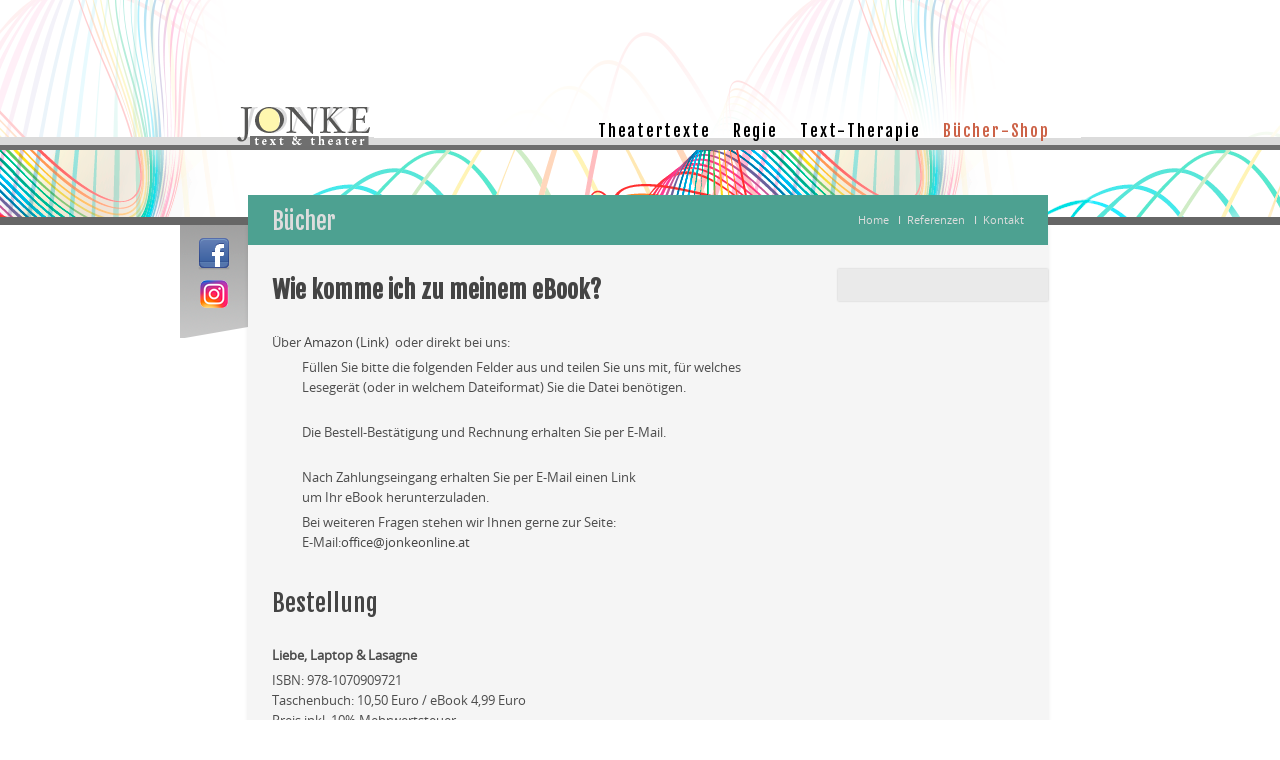

--- FILE ---
content_type: text/html; charset=utf-8
request_url: https://www.texte.jonkeonline.at/index.php?article_id=17
body_size: 4565
content:
    <!doctype html>
<html class="no-js" lang="en">
<head>
<title>JONKE text & theater</title>
<meta http-equiv="Content-Type" content="text/html; charset=UTF-8" />
<!--[if lt IE 9]><script src="js/html5.js"></script><![endif]-->
<link rel="stylesheet" media="all" href="css/style.css">
<link rel="stylesheet" media="print" href="css/print.css" type="text/css" >
<meta name="viewport" content="width=device-width, initial-scale=1">
        
<meta name="Title" content="Jonke text & theater" />
<meta name="author" content="Christina Jonke" />
<meta name="Publisher" content=„Werner Ressi />
<meta name="page-topic" content="Theaterstücke, Regie, Dramaturgie und Werbetexte" />
<meta name="page-topic" content="Theaterstücke, Dramturgie, Regie und Werbetexte" />
<meta name="audience" content=" Alle " />
<meta name="Robots" content="INDEX,FOLLOW" />
<meta name="Language" content="Deutsch" />
<meta name="keywords" content="Theaterstücke, Komödien, Satiren, Schauspiel, Monologe, Solotheaterstücke, Krimis, DinnerKrimis, Bühnenkrimis, Kindertheaterstücke, Jugendtheaterstücke, Sketche, Regie, Dramaturgie, Textarbeiten, Werbetexte, Christina Jonke" />
<meta name="description" content="Unterhaltsam, spannend und / oder auch kritisch sind die Komödien, Satiren, Krimis (auch Dinnerkrimis), Solotheaterstücke u.v.m. von Christina Jonke. Hier finden Sie zahlreiche bühnenerprobte Theaterstücke ebenso wie solche die zur Uraufführung bereit stehen. Leseproben inklusive." />
<meta name="robots" content="all" />
<meta name="Abstract" content="Theaterstücke aller Genres: Komödien, Satiren, Solotheaterstücke, Krimis, Kinder- und Jugendtheaterstücke, Frauentheaterstücke" />
<meta name="page-topic" CONTENT="Theaterstücke, Regie, Dramaturgie, Werbetexte" />
<meta name="audience" CONTENT=" Alle ">
    
<!-- JS erste version unrter: js/jquery-1.8.0.js -->
<script src="https://code.jquery.com/jquery-1.8.0.js" integrity="sha256-00Fh8tkPAe+EmVaHFpD+HovxWk7b97qwqVi7nLvjdgs="crossorigin="anonymous"></script>
    
<script src="js/css3-mediaqueries.js"></script>
<script src="js/custom.js"></script>
<script src="js/tabs.js"></script>
<!-- Masonry -->
<script src="js/masonry.min.js"></script>
<script src="js/imagesloaded.js"></script>
<!-- ENDS Masonry -->
<!-- Tweet -->
<link rel="stylesheet" href="css/jquery.tweet.css" media="all">
<!-- ENDS Tweet -->
    <link rel="shortcut icon" href="images/feder.ico">
<link rel="apple-touch-icon" href="https://www.jonkeonline.at/apple-touch-icon-57x57.png" /> 
<link rel="apple-touch-icon" sizes="72x72" href="https://www.jonkeonline.at/apple-touch-icon-72x72.png" /> 
<link rel="apple-touch-icon" sizes="114x114" href="https://www.jonkeonline.at/apple-touch-icon-114x114.png" /> 
<link rel="apple-touch-icon" sizes="144x144" href="https://www.jonkeonline.at/apple-touch-icon-144x144.png" />
<!-- superfish -->
<link rel="stylesheet" media="screen" href="css/superfish.css">
<script src="js/superfish-1.4.8/js/hoverIntent.js"></script>
<script src="js/superfish-1.4.8/js/superfish.js"></script>
<script src="js/superfish-1.4.8/js/supersubs.js"></script>
<!-- ENDS superfish -->
<!-- prettyPhoto -->
<script src="js/prettyPhoto/js/jquery.prettyPhoto.js"></script>
<link rel="stylesheet" href="js/prettyPhoto/css/prettyPhoto.css"  media="screen">
<link rel="stylesheet" href="resources/css/prettify.css"  media="screen">
<!-- ENDS prettyPhoto -->
<!-- poshytip -->
<link rel="stylesheet" href="js/poshytip-1.1/src/tip-twitter/tip-twitter.css">
<link rel="stylesheet" href="js/poshytip-1.1/src/tip-yellowsimple/tip-yellowsimple.css">
<script src="js/poshytip-1.1/src/jquery.poshytip.min.js"></script>
<!-- ENDS poshytip -->

<!-- Flex Slider -->
<link rel="stylesheet" href="css/flexslider.css">
<script src="js/jquery.flexslider-min.js"></script>
<!-- ENDS Flex Slider -->
 
<!--[if IE 6]>
<link rel="stylesheet" href="css/ie6-hacks.css" media="screen">
<script src="js/DD_belatedPNG.js"></script>
<script>/* EXAMPLE */ DD_belatedPNG.fix('*');</script>
<![endif]-->
<!-- Lessgrid -->
<link rel="stylesheet" media="all" href="css/lessgrid.css">
<!-- modernizr -->
<script src="js/modernizr.js"></script>
    

<!-- sidebar block oben fixieren -->
    
<style>
@media (min-width: 680px) {
   .jsSticky {
      width: 87%;
      height: 220px;
      position: relative;
   }
   
   .sticky {
      position: fixed;
      top: 0;
      width: 100%;
   }
}

@supports (position: sticky) or (position: -webkit-sticky) {
   @media (min-width: 680px) {
      .jsSticky {
         position: -webkit-sticky;
         position: sticky;
         top: 0;
      }
   }

</style>

<script>
// Erst prüfen, ob position: sticky nicht sowieso schon unterstützt wird 
let header = document.getElementById("myHeader");
let positionSticky = window.getComputedStyle(header).getPropertyValue("position");

if (positionSticky != "sticky" ) {
   window.onscroll = function() {myFunction()};

   // Wie weit entfernt vom oberen Rand ist der Header?
   let sticky = header.offsetTop;

   // Wenn die scroll-Position erreicht ist, die CSS Klasse sticky hinzufügen und sonst wieder entfernen
   function myFunction() {
      if (window.pageYOffset >= sticky) {
         header.classList.add("sticky");
      } else {
         header.classList.remove("sticky");
      }
   }
}
</script>
    <!-- ende sidebar block oben fixieren -->
    
    
    
    
    
</head>
<span class="anker"><a id="oben"></a></span>
   
<body>
<!-- mobile-nav -->
<div id="mobile-nav-holder">
 <div class="wrapper">
    <ul id="mobile-nav">
      <li class="current-menu-item"><a href="index.php?article_id=60">home</a></li>   
          <li><a href="index.php?article_id=58">Theatertexte</a></li>
          <li><a href="index.php?article_id=7">Regie</a></li>
          <li><a href="index.php?article_id=8">Text-Therapie</a></li>
          <li><a href="index.php?article_id=1">B&uuml;cher</a>
         <ul>
          <li><a href="index.php?article_id=1#garten">Mein Garten</a></li>
          <li><a href="index.php?article_id=1#cafe">Mein Cafe</a></li>
          <li><a href="index.php?article_id=1#see">Mein See</a></li>
          <li><a href="index.php?article_id=1#monologe">Emotionsgeladene Monologe</a></li>
          <li><a href="index.php?article_id=1#klagenfurt">Klagenfurt - Es reicht!</a></li>
          <li><a href="index.php?article_id=1#pirker">Aus dem Gedächtnis in die Erinnerung</a></li>             
          <li><a href="index.php?article_id=1#felix">Felix Feinspitz</a></li>
          <li><a href="index.php?article_id=1#herzmontag">Herzmontag &amp; Liebesdienstag</a></li>
          <li><a href="index.php?article_id=1#emotionsgeladene">Emotionsgeladene Monologe</a></li>
             <li><a href="index.php?article_id=1#seevilla">Die alte Villa am See</a></li>
        </ul>   
        
        </li>
        <br>
        <li><a href="index.php?article_id=69">Kontakt</a></li>
        </ul>
    <div id="nav-open"><a href="#">Menu</a></div>
  </div>
</div>
<!-- ENDS mobile-nav -->

<!-- Navi -->
<header>
  <div class="wrapper"> <a href="http://www.jonkeonline.at" id="logo"><img  src="images/jonke.png" alt=""></a>
<div id="navig"><ul class="rex-navi1 rex-navi-depth-1 rex-navi-has-4-elements">
<li class="rex-article-1 rex-current"><a class="rex-current" href="./index.php?article_id=1">Bücher-Shop</a>
</li>
<li class="rex-article-8 rex-normal"><a class="" href="./index.php?article_id=8">Text-Therapie</a></li>
<li class="rex-article-7 rex-normal"><a class="" href="./index.php?article_id=7">Regie</a></li>
<li class="rex-article-58 rex-normal"><a class="" href="./index.php?article_id=58">Theatertexte</a></li>
</ul>
</div> <div class="clearfix"></div>
  </div>

</header>
<!-- end navi -->

  <!-- MAIN -->
<div id="main">
    
    
  <!-- social -->
  <div id="social-bar">
    <ul>        
      <li><a href="https://www.facebook.com/christina.jonke/?locale=de_DE" title="Become a fan"><img src="img/social/facebook_32.png" alt=""></a></li>
      <li><a href="https://www.instagram.com/jonke.christina/?hl=de" title="Add to the circle"><img src="img/social/instagramm.png" alt=""></a></li>
    </ul>
  </div>
  <!-- ENDS social -->

  <!-- Content -->
  <div id="content">
    <!-- masthead -->
    <div id="masthead"> <span class="head">Bücher</span>
     <ul class="breadcrumbs">
        <li><a href="index.php?article_id=58">Home</a></li>
         <li><a href="index.php?article_id=64">&nbsp;&nbsp;&#921;&nbsp;&nbsp;Referenzen</a></li>
        <li><a href="index.php?article_id=69">&nbsp;&nbsp;&#921;&nbsp;&nbsp;Kontakt</a></li>
      </ul>
    </div>
    <!-- ENDS masthead -->


    <!-- posts list -->
    <div id="posts-list">
<article class="format-standard">
   <h2><strong>Wie komme ich zu meinem eBook?</strong></h2>
<p><br />&Uuml;ber <a href="https://www.amazon.de/Felix-Feinspitz-Christina-JONKE-ebook/dp/B006W6T37C/ref=pd_ecc_rvi_1" target="_blank" rel="noopener noreferrer">Amazon&nbsp;(Link)&nbsp;</a>&nbsp;oder direkt bei uns:</p>
<p style="padding-left: 30px;">F&uuml;llen Sie bitte die folgenden Felder aus und teilen Sie uns mit, f&uuml;r welches&nbsp;<br />Leseger&auml;t (oder in welchem Dateiformat) Sie die Datei ben&ouml;tigen.</p>
<p style="padding-left: 30px;"><br />Die Bestell-Best&auml;tigung und Rechnung erhalten Sie per E-Mail.</p>
<p style="padding-left: 30px;"><br />Nach Zahlungseingang erhalten Sie per E-Mail einen Link&nbsp;<br />um Ihr eBook herunterzuladen.&nbsp;</p>
<p style="padding-left: 30px;">Bei weiteren Fragen stehen wir Ihnen gerne zur Seite:&nbsp;<br />E-Mail:<a href="mailto:office@jonkeonline.at ">office@jonkeonline.at&nbsp;</a></p>
<p style="padding-left: 30px;">&nbsp;</p>
<h2>Bestellung</h2>
<p><strong><br />Liebe, Laptop &amp; Lasagne<br /></strong></p>
<p>ISBN: 978-1070909721<br />Taschenbuch: 10,50 Euro / eBook 4,99 Euro<br />Preis inkl. 10% Mehrwertsteuer</p>
<p style="padding-left: 30px; text-align: left;">&nbsp;</p><div id="rex-yform" class="yform">

    <form action="./index.php?article_id=17" method="post" id="formular" class="formgen label" enctype="multipart/form-data">

        
        <div class="form-group yform-element" id="yform-formular-vorname">
<label class="control-label" for="yform-formular-field-3">Vorname</label>
<input class="form-control" name="FORM[formular][3]" type="text" id="yform-formular-field-3" value="" />
</div><div class="form-group yform-element" id="yform-formular-name">
<label class="control-label" for="yform-formular-field-4">Name</label>
<input class="form-control" name="FORM[formular][4]" type="text" id="yform-formular-field-4" value="" />
</div><div class="form-group yform-element" id="yform-formular-email">
<label class="control-label" for="yform-formular-field-5">E-Mail-Adresse</label>
<input class="form-control" name="FORM[formular][5]" type="text" id="yform-formular-field-5" value="" />
</div><div class="form-group" id="yform-formular-nachricht">
<label class="control-label" for="yform-formular-field-6">Nachricht</label>
<textarea class="form-control" name="FORM[formular][6]" id="yform-formular-field-6" rows="10" placeholder="Nachricht"></textarea></div><div class="form-group form-captcha">
    <label class="control-label" for="yform-formular-field-10"><span class="zitatform">Bitte geben Sie den angezeigten Text ein</span></label>
        <div class="input-group">
        <span class="input-group-addon"><img id="yform-formular-field-10-captcha" src="./index.php?article_id=17&captcha=show&17699016620.433147001769901662" onclick="javascript:this.src='./index.php?article_id=17&captcha=show&17699016620.433147001769901662&'+Math.random();" alt="CAPTCHA" /></span>
        <input class="form-control" type="text" name="FORM[formular][10]" id="yform-formular-field-10" value="" maxlength="5" size="5" />
        <span class="input-group-btn"><a class="btn btn-default" href="javascript:void();" onclick="document.getElementById('yform-formular-field-10-captcha').src='./index.php?article_id=17&captcha=show&17699016620.433147001769901662&'+Math.random(); return false;">Reload</a></span>
    </div>
        </div>
<button class="btn btn-primary" type="submit" name="FORM[formular][13]" id="yform-formular-field-13-abschicken" value="Abschicken">Abschicken</button>
        
                                    <input type="hidden" name="FORM[formular][send]" value="1" />
                        </form>
</div>
<p></p><p class="zitat"><br />Nach Einlangen Ihrer Bestellung erhalten Sie eine Bestellbest&auml;tigung per E-Mai.<br /> Ihre Daten werden ausschlie&szlig;lich f&uuml;r unsere Kommunikation mit Ihnen verwendet.</p>
<p>&nbsp;</p><p></p>
<div class="excerpt">
«« <a href="#" onClick="window.history.back();return false;">  zur&uuml;ck</a>
</div>
</article>
</div>  
    <!-- ENDS posts list -->

      
    <!-- sidebar -->
    <div id="sidebar" class="jsSticky">
   <div class="block"> 

   </div>
   </div>
<div class="clearfix">&nbsp;</div>
     <!-- ENDS sidebar -->


  </div>
  <!-- ENDS content -->

  <div class="clearfix"></div>
  <div class="shadow-main"></div>
</div>
<!-- ENDS MAIN -->

<footer>
  <div class="wrapper">
      <div class="copy">
<section id="copyright">&copy; Copyright<a href="index.php?article_id=14">JONKE text &amp; theater</a> All Rights Reserved | <a target="_blank" href="index.php?article_id=82"> DSGVO </a> | Kontakt: <a href="tel:+436763023675">+43 (0)676 30 23 675</a> Webdesign by <a target="_blank" href="http://www.ressi.co.at">Ressi graphics</a></section></div>
    <div class="clearfix"></div>
  </div>
    <div  id="to-top"> 
        <a href="#to-top"><style="text-align:center">Zum Seitenanfang</a></style> </div>
</footer>



    
        <script src="assets/swipebox/lib/ios-orientationchange-fix.js"></script>
	<script src="assets/swipebox/lib/jquery-2.1.0.min.js"></script>
	<script src="assets/swipebox/src/js/jquery.swipebox.js"></script>
	<script type="text/javascript">
	$( document ).ready(function() {

			/* Basic Gallery */
			$( '.swipebox' ).swipebox();
			
			/* Video */
			$( '.swipebox-video' ).swipebox();

			/* Dynamic Gallery */
			$( '#gallery' ).click( function( e ) {
				e.preventDefault();
				$.swipebox( [
					{ href : 'http://swipebox.csag.co/mages/image-1.jpg', title : 'My Caption' },
					{ href : 'http://swipebox.csag.co/images/image-2.jpg', title : 'My Second Caption' }
				] );
			} );

      });
	</script>
    
</body>
</html>


--- FILE ---
content_type: text/css
request_url: https://www.texte.jonkeonline.at/css/style.css
body_size: 6132
content:
/* Import other css */
@import url('reset.css');
@import url('social-icons.css');
@import url('comments.css');
@import url('elements.css');


@font-face {
    font-family: 'Miso';
    src: url('../fonts/miso-regular-webfont.eot');
    src: url('../fonts/miso-regular-webfont.eot?#iefix') format('embedded-opentype'),
         url('../fonts/miso-regular-webfont.woff') format('woff'),
         url('../fonts/miso-regular-webfont.woff2') format('woff2'),
         url('../fonts/miso-regular-webfont.ttf') format('truetype'),
         url('../fonts/miso-regular-webfont.svg#miso-regular-webfont') format('svg');
    font-weight: normal;
    font-style: normal;
     font-display: swap;
}
@font-face {
    font-family: 'FjallaOne-Regular';
    src: url('../fonts/FjallaOne-Regular.eot');
    src: url('../fonts/FjallaOne-Regular.eot?#iefix') format('embedded-opentype'),
         url('../fonts/FjallaOne-Regular.woff') format('woff'),
         url('../fonts/FjallaOne-Regular.ttf') format('truetype'),
         url('../fonts/FjallaOne-Regular.svg#FjallaOne-Regular') format('svg');
    font-weight: normal;
    font-style: normal;
     font-display: swap;
}
@font-face {
    font-family: 'OpenSans-Semibold';
    src: url('../fonts/OpenSans-Semibold.eot');
    src: url('../fonts/OpenSans-Semibold.eot?#iefix') format('embedded-opentype'),
         url('../fonts/OpenSans-Semibold.woff') format('woff'),
         url('../fonts/OpenSans-Semibold.woff2') format('woff2'),
         url('../fonts/OpenSans-Semibold.ttf') format('truetype'),
         url('../fonts/OpenSans-Semibold.svg#OpenSansSemibold') format('svg');
    font-weight: normal;
    font-style: normal;
     font-display: swap;
}
@font-face {
    font-family: 'OpenSans-Regular';
    src: url('../fonts/OpenSans-Regular.eot');
    src: url('../fonts/OpenSans-Regular.eot?#iefix') format('embedded-opentype'),
         url('../fonts/OpenSans-Regular.woff') format('woff'),
         url('../fonts/OpenSans-Regular.woff2') format('woff2'),
         url('../fonts/OpenSans-Regular.ttf') format('truetype'),
         url('../fonts/OpenSans-Regular.svg#OpenSansRegular') format('svg');
    font-weight: normal;
    font-style: normal;
     font-display: swap;
}
@font-face {
    font-family: 'OpenSansBold';
    src: url('../fonts/OpenSans-Bold-webfont.eot');
    src: url('../fonts/OpenSans-Bold-webfont.eot?#iefix') format('embedded-opentype'),
         url('../fonts/OpenSans-Bold-webfont.woff') format('woff'),
         url('../fonts/OpenSans-Bold-webfont.woff2') format('woff2'),
         url('../fonts/OpenSans-Bold-webfont.ttf') format('truetype'),
         url('../fonts/OpenSans-Bold-webfont.svg#OpenSansBold') format('svg');
    font-weight: normal;
    font-style: normal;
     font-display: swap;
}

@font-face {
    font-family: 'OpenSansLight';
    src: url('../fonts/OpenSans-Light-webfont.eot');
    src: url('../fonts/OpenSans-Light-webfont.eot?#iefix') format('embedded-opentype'),
         url('../fonts/OpenSans-Light-webfont.woff') format('woff'),
         url('../fonts/OpenSans-Light-webfont.ttf') format('truetype'),
         url('../fonts/OpenSans-Light-webfont.svg#OpenSansLight') format('svg');
    font-weight: normal;
    font-style: normal;
     font-display: swap;
}
@font-face {
    font-family: 'DroidSans';
    src: url('../fonts/DroidSans.eot');
    src: url('../fonts/DroidSans.eot?#iefix') format('embedded-opentype'),
         url('../fonts/DroidSans.woff') format('woff'),
         url('../fonts/DroidSans.ttf') format('truetype'),
         url('../fonts/DroidSans.svg#Droid Sans') format('svg');
    font-weight: normal;
    font-style: normal;
     font-display: swap;
}
@font-face {
    font-family: 'DroidSans-Bold';
    src: url('../fonts/DroidSans-Bold.eot');
    src: url('../fonts/DroidSans-Bold.eot?#iefix') format('embedded-opentype'),
         url('../fonts/DroidSans-Bold.woff') format('woff'),
         url('../fonts/DroidSans-Bold.ttf') format('truetype'),
         url('../fonts/DroidSans-Bold.svg#DroidSerif-Bold') format('svg');
    font-weight: normal;
    font-style: normal;
     font-display: swap;
}
@font-face {
    font-family: 'exoregular';
    src: url('../fonts/Exo-Regular-webfont.eot');
    src: url('../fonts/Exo-Regular-webfont.eot?#iefix') format('embedded-opentype'),
         url('../fonts/Exo-Regular-webfont.woff') format('woff'),
         url('../fonts/Exo-Regular-webfont.ttf') format('truetype'),
         url('../fonts/Exo-Regular-webfont.svg#exoregular') format('svg');
    font-weight: normal;
    font-style: normal;
}
@font-face {
    font-family: 'Exo-Bold';
    src: url('../fonts/Exo-Bold.eot');
    src: url('../fonts/Exo-Bold.eot?#iefix') format('embedded-opentype'),
         url('../fonts/Exo-Bold.woff') format('woff'),
         url('../fonts/Exo-Bold.ttf') format('truetype'),
         url('../fonts/Exo-Bold.svg#Exo-Bold') format('svg');
    font-weight: normal;
    font-style: normal;

}
@font-face {
      font-family: 'Roboto';
      src: url('../fonts/Roboto-Regular.eot');
      src: url('../fonts/roboto-Regular.woff2') format('woff2'),
           url('../fonts/Roboto-Regular.svg') format('svg'),
           url('../fonts/Roboto-Regular.ttf') format('truetype'),
           url('../fonts/Roboto-Regular.woff') format('woff');
      font-weight: normal;
      font-style: normal;
       font-display: swap;
    }

@font-face {
      font-family: 'Roboto';
      src: url('../fonts/Roboto-Bold.eot');
      src: url('../fonts/Roboto-Bold.woff2') format('woff2'),
           url('../fonts/Roboto-Bold.svg') format('svg'),
           url('../fonts/Roboto-Bold.ttf') format('truetype'),
           url('../fonts/Roboto-Bold.woff') format('woff');
      font-weight: bold;
      font-style: normal;
       font-display: swap;
    }


/* GENERAL ------------------------------------------------------------*/


.clearfix{ clear:both; }

.wrapper,
#main{
	margin: 0 auto; 
	position: relative;
	
	/*background-image: url(images/jonke.png),  url(images/linien_2.png);
    background-position: top left;
    background-repeat: no-repeat;*/
	}

body{
	/*background: #ececec url(../images/main-pattern.png);*/
	color: #4d4d4d;
	overflow-y: scroll;
	font-family: 'Roboto', sans-serif;
}

body p{
	margin-bottom: 5px;
}

body a{
	text-decoration: none;
	color: #444;
		
	-webkit-transition: color 0.3s ease;
	-moz-transition: color 0.3s ease;
	-o-transition: color 0.3s ease;
	transition: color 0.3s ease;
}

body a:hover{
	/*color: #fe8300;*/
}

#logo{
	display: block;
	padding-top: 99px;
	float: left;
}

#logo:hover{ opacity: 0.8;}

.headline{
	font-family: Allan, helvetica, arial, sans-serif;
	font-size: 36px;
	line-height: 1.5em;
	text-align: center;
	padding: 20px 0px;
	border-top: 1px solid rgba(0, 0, 0, 0.1);
	border-bottom: 1px solid rgba(255, 255, 255, 1);
	margin-bottom: 50px;
	background: #eaeaea;
	color: #444;
}


#page-content{
	float: left;
	width: 528px;
	margin-left: 24px;
	margin-top: 24px;
	padding-bottom: 60px;
}

#page-content-full{
	margin-right: 24px;
	margin-left: 24px;
	margin-top: 24px;
	padding-bottom: 60px;
}
#page-content-full-theater{
	margin-right: 15%;
	margin-left: 24px;
	margin-top: 24px;
	padding-bottom: 60px;
}
#page-content-full-referenzen{
	margin-right: 120px;
	margin-left: 24px;
	margin-top: 24px;
	padding-bottom: 60px;
}

.home-block-heading{
	border-bottom: 1px solid #ccc;
	color: #444;
	padding-bottom: 20px;
	margin-left: 24px;
	margin-right: 24px;
	margin-bottom: 32px;
}

.h-heading{
	border-bottom: 1px solid #ccc;
	color: #444;
	padding-bottom: 20px;
	margin-bottom: 32px;
}

.h-margin{
	margin-bottom: 32px;
}

.block-divider{
	margin-bottom: 120px;
}

.alignleft {
  float: left;
  margin: 5px 10px 5px 0;
}
 .next {
    clear: both
  }
  
.active1 {color:#ade4ad}
 #sidebar .active2 a:active { color:#ade4ad}
 
#posts-list article .vorspann {
  font-size: 14px !important;
  font-style: italic !important;
  margin-bottom: 15px;
  width: 100%;
}
 
/* MASTHEAD ------------------------------------------------------------*/

#masthead{	
    height: 50px;
	position: relative;
	margin-top: -30px;
	background: #4da191; /*#693f48;*/
	
	padding-left: 24px;
	/*
	-webkit-box-shadow: 0px 0px 4px rgba(0,0,0,.5); 
	-moz-box-shadow: 0px 0px 4px rgba(0,0,0,.5); 
	box-shadow: 0px 0px 4px rgba(0,0,0,.5);
	text-shadow: 0 -1px 1px rgba(0, 0, 0, 1); */
}
#masthead2{	/* für Copyrightseite-*/
    height: 50px;
	position: relative;
	margin-top: -30px;
	background: #f5f5f5;
	padding-left: 24px;
	border-top: 2px solid rgba(255, 255, 249, 1);
	border-left: 2px solid rgba(255, 255, 249, 1);
	border-right: 2px solid rgba(255, 255, 249, 1);
}

#masthead span{
	line-height: 53px;
}

#masthead .head{
	font-family: 'FjallaOne-Regular', arial, sans-serif;
	font-size: 23px;
	color: #ddd;
}

#masthead .subhead{
	font-family: helvetica, arial, sans-serif;
	font-size: 13px;
	color: #ddd;
	margin-left: 21px;
}

#masthead .breadcrumbs{
	position: absolute;
	overflow: hidden;
	top: 15px;
	right: 24px;
	height: auto;
	font-size: 11px;
	color: #444;
}

#masthead .breadcrumbs a{
	text-decoration: none;
	color: #ddd;
	
	-webkit-transition: all 0.3s ease;
	-moz-transition: all 0.3s ease;
	-o-transition: all 0.3s ease;
	transition: all 0.3s ease;
}

#masthead .breadcrumbs a:hover{
	color: #fe8300;
}

#masthead .breadcrumbs li{
	display: inline;
}

/* HEADINGS ------------------------------------------------------------*/

h1, h2, h3, h4, h5{
	/*font-family: Allan, helvetica, arial, sans-serif;*/	
	font-family: 'FjallaOne-Regular', arial, sans-serif; color: #444;}

h1{ font-size: 36px; }
h2{ font-size: 24px; line-height: 1.8em; font-weight: lighter; }
h3{ font-size: 21px; }
h4{ font-size: 18px; }
h5{ font-size: 14px; }
h6{ font-size: 12px; font-family:'DroidSans-Bold',Verdana,Tahoma,sans-serif; font-weight: lighter; }
h7{ font-size: 12px; font-family:'DroidSans-Bold',Verdana,Tahoma,sans-serif; line-height: 1.9em;}
h8{ font-size: 24px; font-family:'FjallaOne-Regular', arial, sans-serif; line-height: 1.8em; color: #828282; letter-spacing:1px; font-weight: normal; }

span.titelgrau{ font-size: 24px; font-family:'FjallaOne-Regular', arial, sans-serif; line-height: 1.8em; color: #828282; letter-spacing:1px; font-weight: normal; }

h1.heading, h3.heading, h4.heading, h5.heading, h6.heading{	margin-bottom: 21px;}
h2.heading{	margin-bottom: 5px;}

.zitat {font-family:'Droid Sans',Verdana,Tahoma,sans-serif; font-size:10px; margin:0px; text-align:left;}
.zitatform {font-family:'Droid Sans',Verdana,Tahoma,sans-serif; font-size:10px; margin:10px 0px 10px 0px; text-align:left;}
.titelrot {font: 13px 'OpenSansRegular', Arial, sans-serif; line-height: 29px; color: #a54569; letter-spacing:1px; font-weight: normal; }
.strong {font-family:'OpenSansBold',Verdana,Tahoma,sans-serif;	}
.anker {font-size: 2px; line-height: 2px; visibility:hidden;}

.h2verzeichnis{font-family: 'FjallaOne-Regular', arial, sans-serif; font-size: 24px; line-height: 1.8em; font-weight: lighter; color: #444; margin-left: 50px;}

/* HEADER ------------------------------------------------------------*/

header{
	position: relative;
	height: 225px;	
	background:url(../images/linien_2.png)  repeat-x center center;
	color: #888;	
	display: block;
}

	
/* NAVIGATION ------------------------------------------------------------*/


/* --------- Hauptmenü färbig   -----------------  */

ul.rex-navi1{overflow:hidden; font: 125% 'FjallaOne-Regular', arial, sans-serif; letter-spacing: 0.11em; padding-top: 118px; line-height: 1.3em; background:url(../images/verlauf.png)  repeat-x center center;	background-position-y: 47px;}
.rex-navi1 li {float:right; padding:0.2em 1em; margin-left: -40px;}
.rex-navi1 a {margin-left: 15px; margin-right: 15px} 
.rex-navi1 a:link{color: #000; text-decoration: none;} 
.rex-navi1 a:visited{color: #000; text-decoration: none;} 
.rex-navi1 a:hover{ text-decoration: none; } /*background: rgba(140, 129, 129, 0.23); border-bottom: solid #dbdbdb 20px;*/
.lev1{ font-size: 125%; font-weight:bold;}
.sub1{ font-size: 125%; font-weight:bold; padding-top:0px!important;}
/*.rex-current{color:#E82F00!important; text-decoration: none; font-style:italic;}*/
.rex-normal{ color:#000!important; text-decoration: none;}
.rex-active{ color:#E82F00!important; text-decoration: none; font-style:italic;}


li.rex-article-1.rex-normal a:hover{ color: #c4ab23;}/* blau #3974aa */
li.rex-article-8.rex-normal a:hover{ color: #c4ab23;}/* grün #006b48 */
li.rex-article-7.rex-normal a:hover{ color: #c4ab23;}/* oker */
li.rex-article-4.rex-normal a:hover{ color: #c4ab23;}/* rot #E82F00 */

li.rex-article-1 a.rex-current{ color: #cc6247!important;text-decoration: none;}/* rot */
li.rex-article-8 a.rex-current{ color: #3974aa!important;text-decoration: none;}/* blau */
li.rex-article-7 a.rex-current{ color: #006b48!important;text-decoration: none;}/* grün */
li.rex-article-4 a.rex-current{ color: #c4ab23!important;text-decoration: none;}/* oker */




/* --------- alt   -----------------  */

nav{font-family: 'FjallaOne-Regular', arial, sans-serif;
    font-weight: lighter;
	letter-spacing: 1px;
	float: right;
	line-height: 1.8em;
	background:url(../images/verlauf.png)  repeat-x center center;
	background-position-y: 46px;
}

nav a{
	text-decoration: none;
	color: #8a6358;  /* color: #acacac */
}

#nav{
	margin-top: 111px;
}

#nav li{
	display: inline;
	font-size: 16px;
	float: left;
}

#nav>li>a{
	display: block;
	overflow: hidden;
	padding: 5px 10px 6px 10px;
	/*color: #f5f5f5;*/
	background: rgba(0,0,0,.0);
	
	/*text-shadow: 0 -1px rgba(0, 0, 0, 0.5);*/
	
	/*-webkit-transition: all 0.3s ease;
	-moz-transition: all 0.3s ease;
	-o-transition: all 0.3s ease;
	transition: all 0.3s ease;*/
}

#nav>li>a:hover,
#nav>li.current-menu-item>a,
#nav>li.current_page_item>a{
	background: #303232;
	background: rgba(140, 129, 129, 0.23);
	border-bottom: solid #dbdbdb 5px;
}

#nav>li.current-menu-item>a,
#nav>li.current_page_item>a{
	color: #fe8300;
}

#nav>li>a>.subheader{
	color: #717171;
	display: block;
	font-size: 11px;
	margin-top: -8px;
	font-weight: lighter;
}

#nav .sf-sub-indicator{
	float: right;
}

#nav>li>a>.sf-sub-indicator{
	display: none;
}

/* sub navigation -----------------------------------------------------*/

#nav>li ul{
	display: block;
	margin-top: 7px;
	background: #1c1d1d;
}


#nav>li ul li a{
	display: block;
	padding: 10px 15px;
	display: block;
	font-size: 11px;
	color: #717171;
	text-decoration: none;
}

#nav>li ul li a span{
	display: block;
}

#nav>li ul li a:hover{
	background: #717171;
	color: #1c1d1d;
}


/* MOBILE NAVIGATION ------------------------------------------------*/

#mobile-nav-holder{
    z-index: 1000;
    background: #191a1a;
    text-shadow: 0 -1px rgba(0, 0, 0, 0.9);
}

#mobile-nav{
	display: none;
    padding-top: 20px;
    padding-bottom: 30px;
}

#mobile-nav-holder a{
	display: block;
	padding: 2px 14px;
	text-decoration: none;
	color: #f5f5f5;
	font-size: 13px;
	font-weight: lighter;
	
	-webkit-transition: all  0.3s ease;
	-moz-transition: all 0.3s ease;
	-o-transition: all 0.3s ease;
	transition: all 0.3s ease;
}

#mobile-nav-holder li a{
	border-bottom: 1px solid #222;
}

#mobile-nav-holder li:last-child a,
#mobile-nav-holder li > ul a{
	border: none;
}

#mobile-nav-holder li > ul a{
	color: #888888;
	margin-left: 30px;
}

#mobile-nav-holder a:hover,
#mobile-nav-holder a:focus {
	background: #0d0d0d; 
}

#mobile-nav-holder a:hover{
	padding-left: 20px;
}

#mobile-nav-holder #nav-open{
	background: #191a1a; 
	position: absolute;
	right: 0px;
	
	z-index: 2000;
}

#mobile-nav-holder #nav-open a{
	display: block;
	padding: 7px 14px;
	
		
}

#mobile-nav-holder #nav-open a:hover,
#mobile-nav-holder #nav-open a:focus{
	background: #191a1a;
}

#mobile-nav-holder #nav-open:hover a{
	color: #cccccc;
}

#mobile-nav > .current-menu-item > a,
#mobile-nav > .current_page_item > a{
	color: #fe8300;	
}

/* zweite navigation----------------------------------------------------------*/

.aktiv {color: #40865e; background-color:#fbfbda;}

/* Tabellen navigation----------------------------------------------------------

td .tablink a:hover{
	background: #303232;
	background: rgba(140, 129, 129, 0.23);
	border-bottom: solid #dbdbdb 5px;
}

td .tablink a{
	text-decoration: none;
	color: #949497;


/* COLUMNS LAYOUT----------------------------------------------------------*/

/* dritte navigation----------------------------------------------------------*/
/*
li.active1 li.active2{color: red; background-color:#fbfbda;
}*/


.one-half,
.one-third{	
	float:left;
	margin-bottom: 40px;
	margin-right: 4.54%;
	position:relative;
}

.one-half{ 
	width: 47.72%;
}

.one-third{ 
	width: 30.30%;
}

.last {
	clear:right;
	margin-right:0 !important;
}

/* MAIN ------------------------------------------------------------*/

#main{
		
}

#main #content{
	position: relative;
	display: block;
	width: 800px;
	float: left;
	
	background: #f5f5f5;
	
	-webkit-box-shadow: 0px 0px 4px rgba(0,0,0,.1); 
	-moz-box-shadow: 0px 0px 4px rgba(0,0,0,.1); 
	box-shadow: 0px 0px 4px rgba(0,0,0,.1);
	
}

.shadow-main{
	width: 852px;
	height: 11px;
	margin-left: 64px;
	background: url(../img/shadow-main.png) no-repeat top center;
}

/* SOCIAL --------------------------------------------------------*/

#social-bar{
	display: block;
	float: left;
	width: 68px;
	background: url(../img/social-desktop.png) no-repeat bottom center;
	padding: 10px 0px 20px 0px;
}

#social-bar ul{
	display: block;
	margin: 0 auto ;
	width: 32px;
}

#social-bar li{
	display: block;
	padding: 0px;
	margin: 3px 0px;
}

#social-bar a{ display: block; }

/* FEATURED ------------------------------------------------------------*/

.featured{ padding-bottom: 70px; }

.featured figure{
	position: relative;
	float: left;
	width: 252px;
	margin-left: 24px;
	margin-bottom: 21px;
}

.featured figure .thumb{
	display: block;
	background: url(../img/plus.png) no-repeat center center;
	margin-bottom: 21px;
	
	-webkit-box-shadow: 3px 3px 0px rgba(0,0,0,.2); 
	-moz-box-shadow: 3px 3px 0px rgba(0,0,0,.2); 
	box-shadow: 3px 3px 0px rgba(0,0,0,.2); 
}

.featured figure .thumb:hover img{
	-moz-box-shadow: 0 0 10px #ccc; -webkit-box-shadow: 0 0 10px #ccc; box-shadow: 0 0 10px #ccc;
	opacity: 0.15;
}

.featured figure:hover .link{
	display: block;
}

.featured figure img{
	max-width: 100%;
	
	-webkit-transition: all 0.3s ease;
	-moz-transition: all 0.3s ease;
	-o-transition: all 0.3s ease;
	transition: all 0.3s ease;
}

.featured figure .heading{
	text-decoration: none;
	font-style: normal;
	font-weight: bold;
	color: #444;
	font-size: 16px;
	display: block;
	margin-bottom: 14px;
	
	-webkit-transition: all 0.3s ease;
	-moz-transition: all 0.3s ease;
	-o-transition: all 0.3s ease;
	transition: all 0.3s ease;
}

.featured figure .heading:hover{
	color: #fe8300;
}

.featured figure .link{
	display: none;
	position: absolute;
	top: -2px;
	right: 10px;
	background: url(../img/ribbon-link.png) no-repeat top left;
	width: 33px;
	height: 61px;
	
	-webkit-transition: all 0.3s ease;
	-moz-transition: all 0.3s ease;
	-o-transition: all 0.3s ease;
	transition: all 0.3s ease;
}

.featured figure .link:hover{
	top: 0px;
}


/* PORTFOLIO ------------------------------------------------------------*/

.featured.portfolio-list{
	margin-top: 70px;
}

.project-heading{
	margin: 44px 24px 44px 24px;
}


.project-heading h1{
	float: left;
	margin-right: 20px;
}

.project-heading .launch{
	display: block;
	float: left;
	text-decoration: none;
	color: #888;
	
	-webkit-transition: all 0.3s ease;
	-moz-transition: all 0.3s ease;
	-o-transition: all 0.3s ease;
	transition: all 0.3s ease;
}

.project-heading .launch:hover{
	color: #fe8300;
}

.project-description{
	float: left;
	margin-left: 24px;
	width: 528px;
	margin-bottom: 40px;
}


.project-info{
	float: left;
	margin-left: 24px;
	width: 252px;
	margin-bottom: 40px;
}

.project-info strong{
	color: #444;
}


.project-pager{
	overflow: hidden;
	margin: 0px 24px 0px 24px;
	padding-bottom: 50px;
}

.project-pager a{
	text-decoration: none;
	color: #444;
	
	-webkit-transition: all 0.3s ease;
	-moz-transition: all 0.3s ease;
	-o-transition: all 0.3s ease;
	transition: all 0.3s ease;
}

.project-pager a:hover{
	text-decoration: none;
	color: #fe8300;
}

.project-pager .prev-project{
	float: left;
}

.project-pager .next-project{
	float: right;
}

/* RELATED PROJECTS ---------------------------------------------------*/

.related-projects{
	display: block;
	background:#eaeaea;
	border-top: 1px solid rgba(0, 0, 0, 0.1);
	padding: 0px 0px 30px 0px;
}

.related-heading{
	font-weight: bold;
	color: #444;
	margin: 0px 0px 24px 24px;
}

.related-projects .related-list{
	display: block;
}

.related-projects  figure{
	display: block;
	float: left;
	margin-left: 38px;
	margin-bottom: 20px;
	width: 212px;
}

.related-projects .thumb{
	display: block;
	background: url(../img/plus.png) no-repeat center center;
	margin-bottom: 21px;
	
	-webkit-box-shadow: 3px 3px 0px rgba(0,0,0,.2); 
	-moz-box-shadow: 3px 3px 0px rgba(0,0,0,.2); 
	box-shadow: 3px 3px 0px rgba(0,0,0,.2); 
}

.related-projects .thumb:hover img{
	-moz-box-shadow: 0 0 10px #8f878b; -webkit-box-shadow: 0 0 10px #8f878b; box-shadow: 0 0 10px #8f878b;
	/*opacity: 0.15;*/
}

.related-projects figure img{
	max-width: 100%;
	
	-webkit-transition: all 0.3s ease;
	-moz-transition: all 0.3s ease;
	-o-transition: all 0.3s ease;
	transition: all 0.3s ease;
}

.related-projects .heading{
	font-family: DroidSans, sans-serif;
	font-size: 16px;
	line-height: 1.5em;
	
	text-decoration: none;
	font-style: normal;
	color: #6c6c6c;
	text-align: center;
	display: block;
	margin:-50px 0px 20px 0px;
	
	-webkit-transition: all 0.3s ease;
	-moz-transition: all 0.3s ease;
	-o-transition: all 0.3s ease;
	transition: all 0.3s ease;
}


.related-projects .heading:hover{
	color: #fe8300;
}

.related-projects .pinned table{
margin-left: 5px;
border-right: 0px;
border-left: 0px;

}


/* RETRACTIL SIDEBAR ------------------------------------------------------------*/

aside.retractil{
	position: absolute;
	top: 34px;
	left: 0px;
	background: #eaeaea;
	width: 276px;
	
	-webkit-box-shadow: 0px 0px 2px rgba(0,0,0,.5); 
	-moz-box-shadow: 0px 0px 2px rgba(0,0,0,.5); 
	box-shadow: 0px 0px 2px rgba(0,0,0,.5); 
}

aside.retractil #sidebar-opener{
	cursor: pointer;
	margin: 15px 24px;
	color: #444;
	
	-webkit-transition: all 0.3s ease;
	-moz-transition: all 0.3s ease;
	-o-transition: all 0.3s ease;
	transition: all 0.3s ease;
}

aside.retractil #sidebar-opener:hover{
	color: #fe8300;
}

aside.retractil #sidebar-closer{
	display: none;
	cursor: pointer;
	position: absolute;
	top: 10px;
	right: 10px;
	
	-webkit-transition: all 0.3s ease;
	-moz-transition: all 0.3s ease;
	-o-transition: all 0.3s ease;
	transition: all 0.3s ease;
}

aside.retractil #sidebar-closer:hover{
	opacity: 0.5;
}

aside.retractil #sidebar-content{
	margin-left: 24px;
	margin-right: 24px;
	margin-bottom: 50px;
	display: none;	
}


aside.retractil #sidebar-content a{
	text-decoration: none;
	color: #888;
	
	-webkit-transition: all 0.3s ease;
	-moz-transition: all 0.3s ease;
	-o-transition: all 0.3s ease;
	transition: all 0.3s ease;
}

aside.retractil #sidebar-content a:hover{
	color: #444;
}

/* HOME-GALLERY ------------------------------------------------------------*/


.home-gallery{ 
	display: block;
	padding-bottom: 70px;
}

.home-gallery li{ 
	display: block;
	float: left;
	margin-left: 24px;
	margin-bottom: 21px;
	width: 252px;
}

.home-gallery .thumb{ 
	line-height: 0em;
	display: block;
	background: url(../img/plus.png) no-repeat center center;
	-webkit-box-shadow: 3px 3px 0px rgba(0,0,0,.2); 
	-moz-box-shadow: 3px 3px 0px rgba(0,0,0,.2); 
	box-shadow: 3px 3px 0px rgba(0,0,0,.2);
}

.home-gallery img{
	max-width: 100%;
	
	-webkit-transition: all 0.3s ease;
	-moz-transition: all 0.3s ease;
	-o-transition: all 0.3s ease;
	transition: all 0.3s ease;
}

.home-gallery .thumb:hover img{
	opacity: 0.15;
}

/* TEXT POSTS ------------------------------------------------------------*/

.text-posts{
	overflow: hidden;
	padding-bottom: 70px;
}

.text-posts li{
	display: block;
	float: left;
	margin-left: 24px;
	margin-bottom: 21px;
	width: 252px;
}

.text-posts .heading{
	display: block;
	font-weight: bold;
	font-size: 13px;
	color: #444;
	text-decoration: none;
	
	-webkit-transition: all 0.3s ease;
	-moz-transition: all 0.3s ease;
	-o-transition: all 0.3s ease;
	transition: all 0.3s ease;
}

.text-posts .heading:hover{
	color: #fe8300; 
}

/* BLOG ------------------------------------------------------------*/

.img-responsive{
-webkit-box-shadow: 3px 3px 0px rgba(0, 0, 0, .2); 
-moz-box-shadow: 3px 3px 0px rgba(0, 0, 0, .2); 
box-shadow: 3px 3px 0px rgba(0, 0, 0, .2);
}




#posts-list,
#post-content{
	width: 528px;
	float: left;
	margin-top: 24px;
	margin-bottom: 24px;
	margin-left: 24px;
}

#post-content .content-area{
	padding-bottom: 50px; 
}

#posts-list article{
	margin-bottom: 80px;
}


#posts-list .feature-image,
#post-content .feature-image{
	width: 100%;
	margin-bottom: 2px;
	/*background: url(../img/plus.png) center center no-repeat;*/ /* hg image black*/
	line-height: 0em;
}

#posts-list .feature-image img,
#post-content .feature-image img{
	max-width: 100%;
	-webkit-transition: all 0.3s ease;
	-moz-transition: all 0.3s ease;
	-o-transition: all 0.3s ease;
	transition: all 0.3s ease;
}

#posts-list .feature-image:hover img,
#posts-content .feature-image:hover img{
/*	opacity: 0.8;*/
}

#posts-list .post-heading,
#post-content .post-heading{
	display: block;
	text-decoration: none;
	color: #444;
	line-height: 1.2em;
	
	-webkit-transition: all 0.3s ease;
	-moz-transition: all 0.3s ease;
	-o-transition: all 0.3s ease;
	transition: all 0.3s ease;
}

#posts-list .post-heading:hover{
	/*color: #fe8300;*/
}/* Titel ornge bei hover*/

#posts-list .meta,
#post-content .meta{
	border-bottom: 1px solid #ccc;
	margin-bottom: 11px;
	padding-bottom: 11px;
	font-style: italic;
	font-size: 11px;
}

#posts-list .meta a,
#post-content .meta a{
	color: #444;
	text-decoration: none;
	
	-webkit-transition: all 0.3s ease;
	-moz-transition: all 0.3s ease;
	-o-transition: all 0.3s ease;
	transition: all 0.3s ease;
}

#posts-list .meta a:hover,
#post-content .meta a:hover{
	color: #fe8300;
}

#posts-list .excerpt{
	margin-bottom: 21px;
	clear: both;
}

#posts-list .read-more{
	background: #eaeaea;
	padding: 5px 10px;
	text-decoration: none;
	color: #888;
	border: 1px solid #ccc;
	-webkit-box-shadow: 0px 0px 2px rgba(0,0,0,.3); 
	-moz-box-shadow: 0px 0px 2px rgba(0,0,0,.3); 
	box-shadow: 0px 0px 2px rgba(0,0,0,.3); 
	
	-webkit-transition: all 0.3s ease;
	-moz-transition: all 0.3s ease;
	-o-transition: all 0.3s ease;
	transition: all 0.3s ease;
}

#posts-list .read-more:hover{
	color: #fff;
	background: #fe8300;
}

/* SIDEBAR ------------------------------------------------------------*/

#sidebar{
	width: 210px;
	float: left;
	margin-top: 24px;
	margin-bottom: 24px;
	margin-left: 38px;
}

#sidebar a{
	color: #444;
	text-decoration: none;
	
	-webkit-transition: all 0.3s ease;
	-moz-transition: all 0.3s ease;
	-o-transition: all 0.3s ease;
	transition: all 0.3s ease;
}

#sidebar a:hover{ color: #fe8300; }

#sidebar h4{
	margin-bottom: 10px;
	font-weight: normal;
}

#sidebar .block{
	padding: 16px 16px 16px 20px;
	background: #eaeaea;
	-webkit-box-shadow: 0px 0px 2px rgba(0,0,0,.2); 
	-moz-box-shadow: 0px 0px 2px rgba(0,0,0,.2); 
	box-shadow: 0px 0px 2px rgba(0,0,0,.2); 
	margin-bottom: 0px;
}




/* LINKLIST ------------------------------------------------------------*/

#linklist{
	width: 100%;
	float: left;
	margin-top: 24px;
	margin-bottom: 24px;
	margin-left: 5px;
}

#linklist a{
	color: #444;
	text-decoration: none;
	
	-webkit-transition: all 0.3s ease;
	-moz-transition: all 0.3s ease;
	-o-transition: all 0.3s ease;
	transition: all 0.3s ease;
}

#linklist a:hover{ color: #fe8300; }

#linklist h4{
	margin-bottom: 10px;
}

#linklist .block{
	padding: 16px;
	background: #eaeaea;
	-webkit-box-shadow: 0px 0px 2px rgba(0,0,0,.2); 
	-moz-box-shadow: 0px 0px 2px rgba(0,0,0,.2); 
	box-shadow: 0px 0px 2px rgba(0,0,0,.2); 
	margin-bottom: 0px;
}

/* EXCERPT ------------------------------------------------------------*/

.excerpt table{
margin-left: 40px;
}

.excerpt-texte{
	font-family:'Droid Sans',Verdana,Tahoma,sans-serif; margin:0px; text-align:left;
	color: #444;
	text-decoration: none;
	
	-webkit-transition: all 0.3s ease;
	-moz-transition: all 0.3s ease;
	-o-transition: all 0.3s ease;
}

.excerpt-texte a:hover{
	 color: #fe8300;}
		
.excerpt a{
	font-family:'Droid Sans',Verdana,Tahoma,sans-serif; font-size:12px; margin:0px; text-align:left;font-weight: normal;
	color: #969696;
	text-decoration: none;
	
	-webkit-transition: all 0.3s ease;
	-moz-transition: all 0.3s ease;
	-o-transition: all 0.3s ease;
	transition: all 0.3s ease;
}

.excerpt a:hover{ color: #fe8300; }

.excerpt td {font-family: 'Droid Sans', Verdana, Tahoma, sans-serif;
/*font-size: 12px;*/
padding: 6px 0px 6px 6px;
line-height: 14px;
}
a.tablink{ 
font-size: 14px;
color: #828282;
font-weight:normal;
line-height: 15px;
}

/* PAGER ------------------------------------------------------------*/

.pager{
	overflow: hidden;
	display: block;
	font-size: 11px;
	margin: 0px 24px 0px 24px;
	padding-bottom: 50px;
}

.pager li{
	display: block;
	margin-right: 5px;
	float: left;
}

.pager li a{
	display: block;
	width: 100%;
	height: 100%;
	text-align: center;
	text-decoration: none;
	color: #484848;
	width: 20px;
	border: 1px solid #ccc;
	line-height: 20px;
	
	-webkit-transition: all 0.3s ease;
	-moz-transition: all 0.3s ease;
	-o-transition: all 0.3s ease;
	transition: all 0.3s ease;
}

.pager li.active a,
.pager li:hover a{
	color: #fff;
	background: #fe8300;
}

.pager .paged{
	float:right;
	font-style:italic;
}


/* CONTACT ------------------------------------------------------------*/


#map{
	display: block;
	height: 300px;
	width: 100%;
	margin-bottom: 24px;	
}

.address-block li{
	padding-left: 20px;
}

.address-block .address{ background: url(../img/icon-address.png) no-repeat top left  }

.address-block .phone{ background: url(../img/icon-phone.png) no-repeat top left}

.address-block .mobile{ background: url(../img/icon-mobile.png) no-repeat top left }

.address-block .email{ background: url(../img/icon-email.png) no-repeat top left }



/* FOOTER ------------------------------------------------------------*/

footer{
	background: 
		url(../img/footer-line.png) repeat-x top left,
		url(../img/noise.png);
	background-color: #e6e5e1;
	min-height: 100px;
	
	text-shadow: 0 1px rgba(255, 255, 255, .9);	
}

footer a{
	color: #444;
	text-decoration: none;
	
	-webkit-transition: all 0.3s ease;
	-moz-transition: all 0.3s ease;
	-o-transition: all 0.3s ease;
	transition: all 0.3s ease;
}

footer a:hover{
	color: #fe8300;
}

footer .wrapper{
	margin-top: -60px;
	padding-bottom: 60px;
}

#footer-cols{
	padding-top: 100px;
}

#footer-cols>li{
	display: block;
	float: left;
	margin-bottom: 20px;
}

#footer-cols>li{
	display: block;
	float: left;
	width: 252px;
	margin-left: 24px;	
}

#footer-cols h4{
	margin-bottom: 21px;
}

#footer-cols>li.first-col{
	
}

#footer-cols>li.second-col{

}

#footer-cols>li.third-col{ margin-right: 0px; }

footer #to-top{
	display: none;
	width: 68px;
	height: 68px;
	margin: 0 auto;
	background: url(../img/to-top.png) no-repeat;
	cursor: pointer;
}

footer #to-top:hover{ opacity: 0.7 }

footer section#copyright{
	display:block;
	clear:both;
	font-size: 10px;
	width:94%;
	margin: 0px 0px 0px 10px;
	padding: 10px 0 0 10px;
	text-align:center;
	/*border-top:1px solid #C5C4C1;   margin:0 auto;*/
	}




/* WIDGETS ------------------------------------------------------------*/


.recent-post{
	overflow: hidden;
	margin-bottom: 10px;
	padding-bottom: 10px;
	border-bottom: 1px solid rgba(0,0,0,0.1);
	box-shadow: 0 1px 0 0 rgba(255, 255, 255, 0.6);
}

#fussleiste-cols>li.first-col .recent-post:last-child{
	border-bottom:none;
}


.recent-post .thumb{
	display: block;
	float: left;
	line-height: 0em;
	background: #fff;
	padding: 3px;
	
	-webkit-box-shadow: 0px 0px 4px rgba(0,0,0,.3); 
	-moz-box-shadow: 0px 0px 4px rgba(0,0,0,.3); 
	box-shadow: 0px 0px 4px rgba(0,0,0,.3); 
}

.recent-post .post-head{
	float: left;
	width: 184px;
	margin-left: 7px;
	font-size: 13px;
	line-height: 1.5em;
}


.recent-post .post-head span{
	display: block;
	font-size: 11px;
	color: #888888;
}


/* 
--------- FORMULAR-OBJEKTE ------------ 
*/
 
 
/* Mehrzeiliges Eingabefeld */
.formgen .formtextfield {
	width: 400px;
	height: 100px;
	margin-left: 4px;
	padding-left: 4px;
	padding-top: 4px;
	border: 1px solid #003366;
	background-color: #fafaf5;
	font-size: 1em;
}

/* Textfeld */
.formgen .form-control {
	width: 250px;
	margin-left: 4px;
	margin-bottom: 4px;
	padding-bottom: 4px;
	padding-left: 4px;
	padding-top: 4px;
	font-size: 1em;
	background-color: #fafaf5;
	border: 1px solid #003366;
	border-radius: 3px 3px 3px 3px;
}
 
.formgen input:focus, .formgen input:hover,
.formgen select:focus, .formgen select:hover, 
.formgen textarea:focus, .formgen textarea:hover {
	border-bottom-color: #7abe73;
	background-color: #f1f1f1;	
}
 
 
/* Label */
.formgen label {
	width: 125px;
	clear: left;
	float: left;
	height: 20px;
	font-weight: normal;
	color: #626466;
}
 
 
/* Aussehen der Select-Ausgabe */
.formgen .formselect {
	width: 200px;
	background-color: #33FF33;
	margin-left: 4px;
	color: #000000;
}
 
/* Sende-Button */
.formgen .formsubmit {font-size:12px;
	width: 14%;
	text-align: center;
	background-color: #209f4f;
    left:10px;top:50px;
   -moz-border-radius:20px;
   -khtml-border-radius:20px;
	color: #FFFFFF;
	border: 1px solid #003366;
	border-radius: 3px 3px 3px 3px;
}
.formsubmit hover{color: #aff1b6;
 }
 
/* Fieldsetbeschriftung */
.formgen legend {
	color: #FFFFFF;
	background-color: #990000;
	width: 150px;
}
.formgen .fieldset {
	margin-bottom: 10px;
}

/*-------- Gesamtverzeichnis------------- */

.tabtitel{
	font-size: 14pt;
	line-height: 16pt;
	font-weight: normal;
	color: #333333;
}
/*.tabtitel a:hover{
	text-decoration: none;
	color: #aaaaaa;
}*/


a.tabtitel:link {font-size:18px;  line-height:23px;  color: #666666}
a.tabtitel:visited { font-size: 18px; line-height:23px; color: #558080}
a.tabtitel:hover {font-size: 18px; line-height:23px; color: #23c4ab;}
a.tabtitel:active { font-size: 18px; line-height:23px; color: #494948}

a.titelkleiner:link {font-size:11pt;  line-height:13pt;  color: #666666}
a.titelkleiner:visited { font-size: 11pt; line-height:13pt; color: #558080}
a.titelkleiner:hover {font-size: 11pt; line-height:13pt; color: #23c4ab;}
a.titelkleiner:active { font-size: 11pt; line-height:13pt; color: #494948}


.team_holder {
	width:100%;
	float:left;
}
#team {
	margin:15px; padding: 10px;
	width:270px;
	height:110px;
border-style: solid;
border-width: thin;
border-color: #FFFFFF;
	float:left;
	
	background-image: url(../images/bg_verzeichnis.gif);
    background-repeat:no-repeat;
}
#team:hover {-moz-box-shadow: 0 0 10px #8f878b; -webkit-box-shadow: 0 0 10px #8f878b; box-shadow: 0 0 10px #8f878b;}

.team img {
	margin:2px 15px 0px 0px;
	width:60px;
	height:68px;
	float:left;
	display:block;
}

.stueckData {
	display:block;
	text-align:left;
	vertical-align:bottom;
	float:left;
	min-height: 70px;
	width:170px;
	/*margin-bottom: 4px;*/
}
.dauer {
	/*clear:both;*/
	font-size: 8pt;
	float:left;
	width:80px;
	left:0;
	text-align:right;
	margin-right:15px;
}
.dauer2 {
	/*clear:both;*/
	font-size: 9pt;
	float:left;
	width:160px;
	left:0;
	text-align:left;
	
}
.rechte {
	/*clear:both;*/
	font-size: 8pt;
	line-height: 7pt;
	float:left;
	width:80px;
	left:0;
	text-align:right;
	margin-right:15px;
}
.rechte2 {
	line-height: 7pt;
}

a.jonke:link {font-size:9pt;  line-height:7pt;  color: #666666}
a.jonke:visited {font-size: 9pt; line-height:7pt; color: #558080}
a.jonke:hover {font-size: 9pt; line-height:7pt; color: #23c4ab;}
a.jonke:active {font-size: 9pt; line-height:7pt; color: #494948}


.besetzung {
	width:80px;
	display:block;
	text-align:left;
	vertical-align:bottom;
	float:left;
	margin: 5px 15px 0px 0px;
	line-height: 1.0 ! important;
	}
span.besetzungdetail {
	font-size: 7pt;
    width:85px;
	height:84px;
	text-align:left;
	margin-right:15px;
	
}

--- FILE ---
content_type: text/css
request_url: https://www.texte.jonkeonline.at/css/flexslider.css
body_size: 1078
content:
/*
 * jQuery FlexSlider v1.8
 * http://flex.madebymufffin.com
 *
 * Copyright 2011, Tyler Smith
 * Free to use under the MIT license.
 * http://www.opensource.org/licenses/mit-license.php
 */
 
/* Browser Resets */
.flex-container a:active,
.flexslider a:active {outline: none;}
.slides,
.flex-control-nav,
.flex-direction-nav {margin: 0; padding: 0; list-style: none;} 

/* FlexSlider Necessary Styles
*********************************/ 
.flexslider {width: 100%; margin: 0; padding: 0;}
.flexslider .slides > li {display: none;} /* Hide the slides before the JS is loaded. Avoids image jumping */
.flexslider .slides img {max-width: 100%; display: block;}
.flex-pauseplay span {text-transform: capitalize;}

/* Clearfix for the .slides element */
.slides:after {content: "."; display: block; clear: both; visibility: hidden; line-height: 0; height: 0;} 
html[xmlns] .slides {display: block;} 
* html .slides {height: 1%;}

/* No JavaScript Fallback */
/* If you are not using another script, such as Modernizr, make sure you
 * include js that eliminates this class on page load */
.no-js .slides > li:first-child {display: block;}


/* FlexSlider Default Theme
*********************************/
.flexslider {
	background: #888888;
	position: relative;
	zoom: 1;
	
	-webkit-box-shadow: 0px 0px 4px rgba(0,0,0,.5); 
	-moz-box-shadow: 0px 0px 4px rgba(0,0,0,.5); 
	box-shadow: 0px 0px 4px rgba(0,0,0,.5); 
}

.home-slider {
	margin-top: -38px;
}

.flexslider .slides {zoom: 1;}
.flexslider .slides > li {position: relative;}
/* Suggested container for "Slide" animation setups. Can replace this with your own, if you wish */
.flex-container {zoom: 1; position: relative;}

/* Caption style */
/* IE rgba() hack */
.flex-caption {
	background:none; 
	-ms-filter:progid:DXImageTransform.Microsoft.gradient(startColorstr=#4C000000,endColorstr=#4C000000);
	filter:progid:DXImageTransform.Microsoft.gradient(startColorstr=#4C000000,endColorstr=#4C000000); 
	zoom: 1;
}

.flex-caption {
	width: 50%; 
	padding: 2%; 
	position: absolute; 
	left: 10px; 
	bottom: 10px; 
	background: rgba(0,0,0,.8); 
	color: #fff; 
	text-shadow: 0 -1px 0 rgba(0,0,0,.3); 
	font-size: 14px; 
	line-height: 18px;
}

/* Direction Nav */
.flex-direction-nav li a {
	width: 34px; 
	height: 37px; 
	margin: -13px 0 0; 
	display: block; 
	background: url(../img/slider-nav.png) no-repeat 0 0; 
	position: absolute; 
	top: 50%; 
	cursor: pointer; 
	text-indent: -9999px;
}


.flex-direction-nav li .next {
	background-position: 0px -40px; 
	right: -18px;
}

.flex-direction-nav li .prev {
	left: -18px;
}

.flex-direction-nav li .next:hover {
	background-position: -34px -40px;
}

.flex-direction-nav li .prev:hover {
	background-position: -34px 0px;
}

.flex-direction-nav li .disabled {opacity: .3; filter:alpha(opacity=30); cursor: default;}

/* Control Nav */
.flex-control-nav {
	width: 100%; 
	position: absolute; 
	bottom: -45px; 
	text-align: center;
}

.flex-control-nav li {
	margin: 0 0 0 5px; 
	display: inline-block; 
	zoom: 1; 
	*display: inline;
}

.flex-control-nav li:first-child {margin: 0;}

.flex-control-nav li a {
	width: 13px;
	height: 13px;
	display: block; 
	background: #eaeaea; 
	cursor: pointer;
	overflow: hidden; 
	text-indent: 9999px;
	
	border: 1px solid #ccc;
	
	-webkit-box-shadow: 0px 0px 4px rgba(0,0,0,.2); 
	-moz-box-shadow: 0px 0px 4px rgba(0,0,0,.2); 
	box-shadow: 0px 0px 2px rgba(0,0,0,.2); 
}

.flex-control-nav li a:hover { border: 1px solid #bebebe; }

.flex-control-nav li a.active {background: #fe8300;}

/* shadow */

.shadow-slider{
	height: 11px;
	background: url(../img/shadow-main.png) no-repeat top center;
	margin-bottom: 70px;
}


/* Project slider*/

.project-slider{
	margin-left: 24px;
	margin-right: 24px;
	margin-bottom: 60px;
	position: relative;
}


.project-slider .flex-direction-nav{
	display: none;
}

.project-slider .flex-control-nav{
	left: 0px;
	right: auto;
	bottom: -30px;
	text-align: left;
}


--- FILE ---
content_type: text/css
request_url: https://www.texte.jonkeonline.at/css/lessgrid.css
body_size: 2222
content:
/*	Less Framework 4
	http://lessframework.com
	by Joni Korpi
	License: http://opensource.org/licenses/mit-license.php	*/


/*	Resets
	------	*/

html, body, div, span, object, iframe, h1, h2, h3, h4, h5, h6, 
p, blockquote, pre, a, abbr, address, cite, code, del, dfn, em, 
img, ins, kbd, q, samp, small, strong, sub, sup, var, b, i, hr, 
dl, dt, dd, ol, ul, li, fieldset, form, label, legend, 
table, caption, tbody, tfoot, thead, tr, th, td,
article, aside, canvas, details, figure, figcaption, hgroup, 
menu, footer, header, nav, section, summary, time, mark, audio, video {
	margin: 0;
	padding: 0;
	border: 0;
}

article, aside, canvas, figure, figure img, figcaption, hgroup,
footer, header, nav, section, audio, video {
	display: block;
}

a img {border: 0;}



/*	Typography presets
	------------------	*/

.gigantic {
	font-size: 110px;
	line-height: 120px;
	letter-spacing: -2px;
}

.huge{
	font-size: 68px;
	line-height: 72px;
	letter-spacing: -1px;
}

.large {
	font-size: 42px;
	line-height: 48px;
}

.bigger {
	font-size: 26px;
	line-height: 36px;
}

.big{
	font-size: 22px;
	line-height: 30px;
}

body {
	/*font: 13px/1.5em Helvetica, Arial, sans-serif;*/
	font: 13px/1.6em 'OpenSans-Regular', Arial, sans-serif;
	padding: 0px 0 0 0;
}
.strong {
	font: 13px/1.6em 'OpenSansBold', Arial, sans-serif;
	padding: 0px 0 0 0;
}


.small, small {
	font-size: 13px;
	line-height: 18px;
}

/* Selection colours (easy to forget) */

::selection 	 	{background: rgb(255,255,158);}
::-moz-selection 	{background: rgb(255,255,158);}
img::selection 		{background: transparent;}
img::-moz-selection	{background: transparent;}
body {-webkit-tap-highlight-color: rgb(255,255,158);}



/*		Default Layout: 992px. 
		Gutters: 24px.
		Outer margins: 48px.
		Leftover space for scrollbars @1024px: 32px.
-------------------------------------------------------------------------------
cols    1     2      3      4      5      6      7      8      9      10
px      68    160    252    344    436    528    620    712    804    896    */

body {
	-webkit-text-size-adjust: 100%; /* Stops Mobile Safari from auto-adjusting font-sizes */
}

.wrapper{ 
	width: 852px;	/* alt padding-left: 68px; */
	padding-left: 50px;
    padding-right: 20px;
}

#main{
	width: 920px;
	padding-left: 0px;	
}

#mobile-nav-holder{ display: none; }

/*		Tablet Layout: 768px.
		Gutters: 24px.
		Outer margins: 28px.
		Inherits styles from: Default Layout.
-----------------------------------------------------------------
cols    1     2      3      4      5      6      7      8
px      68    160    252    344    436    528    620    712    */

@media only screen and (min-width: 768px) and (max-width: 991px) {
	
	.wrapper,
	#main{
		padding-left: 0px;	 
		width: 760px;
	}
	
	#logo{ padding-left: 0px; }
	
	/* nav */
	
	nav{}
	
	#nav li{
		font-size: 13px;
		font-weight: lighter;
	}
	
	#nav>li ul{
		margin-top: -5px;
	}
	
	#nav>li>a>.subheader{
		display: none;
	}
	
	#mobile-nav-holder{ display: none; }
	
	img{ 
	    max-width: 100%;
	    height: auto;
	}
	
 <div class="video-wrapper">
<p>&nbsp;<img src="https://www.texte.jonkeonline.at/redaxo/index.php?rex_media_type=tinymcewysiwyg&amp;rex_media_file=christinajonke_port_2020_ressi_web.jpg" alt="" width="754" height="505" /></p>
<p><a href="/media/bio_christina_jonke_2020.pdf"><span class="zitat">Christina JONKE </span></a></p>
<p>&copy; Werner Ressi</p>
</div>
	
	/* social */ 
	
	#social-bar{ 
		position: absolute;
		top: -35px;
		right: 0px;
		width: auto;
		background: none;
	}
	
	#social-bar ul{
		float: right; 
		display: block;
		overflow: hidden;
		margin: 0px;
		width: auto;
	}
	
	#social-bar li{	
		display: block;
		float: left;
		margin: 0px 2px;
	}
	
	#social-bar li img{
		width: 16px;
		height: 16px;
	}
	
	/* main */
	
	#main #content{
		width: 760px;
		float: none;
	}
	
	.shadow-main{
		width: 760px;
		height: 11px;
		margin-left: 0px;
		background: url(../img/shadow-main-tablet.png) no-repeat top center;
	}
	
	/* masthead */
	
	#masthead .breadcrumbs{
		display: none;
	}
	
	/* slider */
	
	.shadow-slider{  background: url(../img/shadow-main-tablet.png) no-repeat top center ; }
	
	/* featured */
	
	.featured figure{
		width: 344px;
		margin-left: 24px;
	}
	
	/*text posts */
	
	.text-posts li{
		margin-left: 24px;
		width: 160px;
	}
	
	/* home gallery */

	.home-gallery li{ 
		margin-left: 24px;
		width: 160px;
	}
	

	/* aside */
	
	aside.retractil{
		top: 72px;
	}
	
	/* portfolio */
	
	.project-description{ width: 528px; }
	
	.project-info{ width: 160px; }
	
	.related-projects figure{ width: 180px; }
	
	/* blog */
	
	#posts-list,
	#post-content,
	#page-content{ width: 436px;}

	/* footer */
	
	#footer-cols>li{
		display: block;
		float: left;
		width: 229px;
		margin-left: 24px;	
	}
	
	/* widgets */
	
	.recent-post .post-head{ width: 162px; }
}



/*		Mobile Layout: 320px.
		Gutters: 24px.
		Outer margins: 34px.
		Inherits styles from: Default Layout.
---------------------------------------------
cols    1     2      3
px      68    160    252    */

@media only screen and (max-width: 767px) {
	
	.wrapper,
	#main{
		padding-left: 0px;	
		width: 319px;
	}
	
	#logo{ 
		float: none;
		padding-left: 0px;
	}
	
	#logo img{
		display: block;
		margin:  0 auto ;
	}
	
	nav{ display: none; }
	
	#mobile-nav-holder{ display: block; }
	
	.home-block-heading{
		font-size: 24px;
		margin-left: 33px;
		margin-right: 33px;
	}
	
	/* social */
		
	#social-bar{ 
		position: absolute;
		top: -35px;
		right: 250px;
		width: auto;
		background: none;
	}
	
	#social-bar ul{
		float: right; 
		display: block;
		overflow: hidden;
		margin: 0px;
		width: auto;
	}
	
	#social-bar li{	
		display: block;
		float: left;
		margin: 0px 2px;
	}
	
	#social-bar li img{
		width: 16px;
		height: 16px;
	}
	
	/* columns */
	
	.one-half,
	.one-third{ width: 100%; margin-right: 0px; }
	
	/* main */
	
	#main #content{
		width: 319px;
		float: none;
	}
	
	.shadow-main{
		width: 319px;
		height: 11px;
		margin-left: 0px;
		background: url(../img/shadow-main-mobile-por.png) no-repeat top center;
	}
	
	/* masthead */
	
	#masthead .breadcrumbs{
		display: none;
	}
	
	#masthead .head{
		font-family: helvetica, arial, sans-serif;
		font-size: 16px;
	}
	
	#masthead .subhead{
		display: none;
	}
	
	/* slider */
	
	.shadow-slider{  background: url(../img/shadow-main-mobile-por.png) no-repeat top center  ; }
	
	/* featured */
	
	.featured figure{ 
		width: 252px;
		margin-left: 33px;
	}

	/* aside */
	
	aside.retractil{
		top: 69px;
	}
	
	/* portfolio */
	
	.project-description{ width: 252px; clear: both; }
	
	.project-info{ width: 252px; }
	
	/* blog */
	
	#posts-list,
	#post-content,
	#page-content{ 
		width: 252px;
		margin-left: 33px;
	}

	#contactForm label,
	#commentform label{
		margin-top: -13px;
		margin-bottom: 13px;
		display: block;
	}
	
	/* sidebar */
	
	#sidebar{ width: 252px; margin-left: 33px; }
	
	/* footer */
	
	#footer-cols>li{
		display: block;
		float: left;
		width: 252px;
		margin-left: 32px;
	}
	
	footer #to-top{ display: block; }
	
	
	/* widgets */
	
	.recent-post .post-head{ width: 185px; }
	
	/* slider */
	
	.slider-home .flex-control-nav { display: none; }
	
	/* headline */
	
	.headline{
		font-family: Helvetica, arial, sans-serif;
		font-size: 16px;
	}
	
	/* portfolio */
	
	.project-heading h1{ 
		font-family: helvetica, arial, sans-serif;
		font-size: 16px;
	}
	
	.related-projects figure{ margin-left: 33px; width: 252px; }
	
	/*text posts */
	
	.text-posts li{
		margin-left: 33px;
		width: 252px;
	}
	
	/* home gallery */

	.home-gallery li{ 
		margin-left: 33px;
		width: 252px;
	}
		
}



/*		Wide Mobile Layout: 480px.
		Gutters: 24px.
		Outer margins: 22px.
		Inherits styles from: Default Layout, Mobile Layout.
------------------------------------------------------------
cols    1     2      3      4      5
px      68    160    252    344    436    */

@media only screen and (min-width: 480px) and (max-width: 767px) {
	
	.wrapper,
	#main{
		padding-left: 0px;	
		width: 484px; 
	}
	
	#main #content{
		width: 484px;
		float: none;
	}
	
	.shadow-main{
		width: 484px;
		height: 11px;
		margin-left: 0px;
		background: url(../img/shadow-main-mobile-lan.png) no-repeat top center;
	}
	
	.home-block-heading{
		margin-left: 24px;
		margin-right: 24px;
	}
	
	img{ 
	    max-width: 100%;
	    height: auto;
	}
	.video-wrapper {
            position: relative;
            padding-bottom: 56.25%;
            padding-top: 30px;
            height: 0;
            overflow: hidden;
        }

        .video-wrapper iframe,  
        .video-wrapper object,  
        .video-wrapper embed {
            position: absolute;
            top: 0;
            left: 0;
            width: 100%;
            height: 100%;
        }
	
	/* columns */
	
	.one-half{ 
		width: 47.72%;
		margin-right: 4.54%;
	}

	.one-third{ 
		width: 30.30%;
		margin-right: 4.54%;
	}
	
	/* slider */
	
	.shadow-slider{  background: url(../img/shadow-main-mobile-lan.png) no-repeat top center  ; }
	
	/* featured */
	
	.featured figure{ 
		width: 436px;
		margin-left: 24px;
	}
	
	/*text posts */
	
	.text-posts li{
		margin-left: 24px;
		width: 207px;
	}
	
	/* home gallery */

	.home-gallery li{ 
		margin-left: 24px;
		width: 206px;
	}
	
	/* portfolio */
	
	.project-description{ width: 435px; clear: both; }
	
	.project-info{ width: 435px; }
	
	.related-projects figure{ margin-left: 24px; width: 206px; }
	
	/* blog */
	
	#posts-list,
	#post-content,
	#page-content{
		width: 434px;
		margin-left: 24px;
	}
	
	#contactForm label,
	#commentform label{
		margin-top: auto;
		margin-bottom: auto;
		display: inline;
	}
	
	/* sidebar */
	
	#sidebar{
		width: 434px;
		margin-left: 24px;
	}
	
	/* footer */
	
	#footer-cols>li{
		display: block;
		float: left;
		width: 207px;
		margin-left: 24px;
	}
		
	#footer-cols>li.third-col{ 
		clear: left; 
		width: 436px;
		margin-right: 0px;
	}
	
	/* widgets */
	
	.recent-post .post-head{ width: 140px; }
	

	
}

--- FILE ---
content_type: text/css
request_url: https://www.texte.jonkeonline.at/css/social-icons.css
body_size: 755
content:
/* Social icons ------------------------------*/

.aim{ background: url(../img/social/aim_32.png); }
.apple{ background: url(../img/social/apple_32.png); }
.bebo{ background: url(../img/social/bebo_32.png); }
.blogger{ background: url(../img/social/blogger_32.png); }
.brightkite{ background: url(../img/social/brightkite_32.png); }
.cargo{ background: url(../img/social/cargo_32.png); }
.delicious{ background: url(../img/social/delicious_32.png); }
.designfloat{ background: url(../img/social/designfloat_32.png); }
.designmoo{ background: url(../img/social/designmoo_32.png); }
.deviantart{ background: url(../img/social/deviantart_32.png); }
.digg{ background: url(../img/social/digg_32.png); }
.dopplr{ background: url(../img/social/dopplr_32.png); }
.dribbble{ background: url(../img/social/dribbble_32.png); }
.email{ background: url(../img/social/email_32.png); }
.ember{ background: url(../img/social/ember_32.png); }
.evernote{ background: url(../img/social/evernote_32.png); }
#social-bar .facebook{ background: url(../img/social/facebook_32.png); }
.flickr{ background: url(../img/social/flickr_32.png); }
.forrst{ background: url(../img/social/forrst_32.png); }
.friendfeed{ background: url(../img/social/friendfeed_32.png); }
.gamespot{ background: url(../img/social/gamespot_32.png); }
.google{ background: url(../img/social/google_32.png); }
.google_plus{ background: url(../img/social/google_plus_32.png); }
.google_voice{ background: url(../img/social/google_voice_32.png); }
.google_wave{ background: url(../img/social/google_wave_32.png); }
.googletalk{ background: url(../img/social/googletalk_32.png); }
.gowalla{ background: url(../img/social/gowalla_32.png); }
.grooveshark{ background: url(../img/social/grooveshark_32.png); }
.ilike{ background: url(../img/social/ilike_32.png); }
.komodomedia_azure{ background: url(../img/social/komodomedia_azure_32.png); }
.komodomedia_wood{ background: url(../img/social/komodomedia_wood_32.png); }
.lastfm{ background: url(../img/social/lastfm_32.png); }
.linkedin{ background: url(../img/social/linkedin_32.png); }
.mixx{ background: url(../img/social/mixx_32.png); }
.mobileme{ background: url(../img/social/mobileme_32.png); }
.mynameise{ background: url(../img/social/mynameise_32.png); }
.myspace{ background: url(../img/social/myspace_32.png); }
.netvibes{ background: url(../img/social/netvibes_32.png); }
.newsvine{ background: url(../img/social/newsvine_32.png); }
.openid{ background: url(../img/social/openid_32.png); }
.orkut{ background: url(../img/social/orkut_32.png); }
.pandora{ background: url(../img/social/pandora_32.png); }
.paypal{ background: url(../img/social/paypal_32.png); }
.picasa{ background: url(../img/social/picasa_32.png); }
.playstation{ background: url(../img/social/playstation_32.png); }
.plurk{ background: url(../img/social/plurk_32.png); }
.posterous{ background: url(../img/social/posterous_32.png); }
.qik{ background: url(../img/social/qik_32.png); }
.readernaut{ background: url(../img/social/readernaut_32.png); }
.reddit{ background: url(../img/social/reddit_32.png); }
.roboto{ background: url(../img/social/roboto_32.png); }
.rss{ /*background: url(../img/social/rss_32.png);*/ }
.sharethis{ background: url(../img/social/sharethis_32.png); }
.skype{ background: url(../img/social/skype_32.png); }
.stumbleupon{ background: url(../img/social/stumbleupon_32.png); }
.technorati{ background: url(../img/social/technorati_32.png); }
.tumblr{ background: url(../img/social/tumblr_32.png); }
#social-bar .twitter{ background: url(../img/social/twitter_32.png); }
.viddler{ background: url(../img/social/viddler_32.png); }
.vimeo{ background: url(../img/social/vimeo_32.png); }
.virb{ background: url(../img/social/virb_32.png); }
.windows{ background: url(../img/social/windows_32.png); }
.wordpress{ background: url(../img/social/wordpress_32.png); }
.xing{ background: url(../img/social/xing_32.png); }
.yahoo{ background: url(../img/social/yahoo_32.png); }
.yahoobuzz{ background: url(../img/social/yahoobuzz_32.png); }
.yelp{ background: url(../img/social/yelp_32.png); }
.youtube{ background: url(../img/social/youtube_32.png); }
.zootool{ background: url(../img/social/zootool_32.png); }


/*

The list of icon files in 16px

 aim_32.png
 apple_32.png
 bebo_32.png
 blogger_32.png
 brightkite_32.png
 cargo_32.png
 delicious_32.png
 designfloat_32.png
 designmoo_32.png
 deviantart_32.png
 digg_32.png
 dopplr_32.png
 dribbble_32.png
 email_32.png
 ember_32.png
 evernote_32.png
 facebook_32.png
 flickr_32.png
 forrst_32.png
 friendfeed_32.png
 gamespot_32.png
 google_32.png
 google_voice_32.png
 google_wave_32.png
 googletalk_32.png
 gowalla_32.png
 grooveshark_32.png
 ilike_32.png
 komodomedia_azure_32.png
 komodomedia_wood_32.png
 lastfm_32.png
 linkedin_32.png
 mixx_32.png
 mobileme_32.png
 mynameise_32.png
 myspace_32.png
 netvibes_32.png
 newsvine_32.png
 openid_32.png
 orkut_32.png
 pandora_32.png
 paypal_32.png
 picasa_32.png
 playstation_32.png
 plurk_32.png
 posterous_32.png
 qik_32.png
 readernaut_32.png
 reddit_32.png
 roboto_32.png
 rss_32.png
 sharethis_32.png
 skype_32.png
 stumbleupon_32.png
 technorati_32.png
 tumblr_32.png
 twitter_32.png
 viddler_32.png
 vimeo_32.png
 virb_32.png
 windows_32.png
 wordpress_32.png
 xing_32.png
 yahoo_32.png
 yahoobuzz_32.png
 yelp_32.png
 youtube_32.png
 zootool_32.png
*/

--- FILE ---
content_type: text/css
request_url: https://www.texte.jonkeonline.at/css/comments.css
body_size: 1123
content:
/* COMMENTS ------------------------------------------------------------*/

#comments-wrap a{
	text-decoration: none;
}

.comment {
  border-bottom: 1px #ccc solid;
  margin: 0 0 18px;
  padding: 0px;
}

.commentlist .odd{
	
}

.commentlist .even{
	
}

.v-card{ color: #ccc;}

.comment .avatar {
	float: left;
	margin: 2px 15px 0 0;
	height: 60px;
	width: 60px;
}

.respond-title-wrap,
.comment-title-wrap {
	border-bottom: 1px solid #484848;
	padding: 0 0 15px 0;
	margin: 0 0 30px 0;
}

#respond-title,
#comments,
.add-comment-link {
	font-size: 15px;
	color: #2c2d31;
	font-weight: bold;
}

.respond-caption { font-size: 11px; }

.add-comment-link a {
	font-size: 12px;
	padding: 0 15px 0 0;
}

.commentlist {
	margin: 0 0 30px 0;
	list-style-type: none;
	font-size: 13px;
}

.comment-body{
	position: relative;
	margin-bottom: 20px;
}

.commentlist ul li { padding: 0 0 0px 0; }


.commentlist ul li:first-child .comment-border {
	 border-bottom: 1px #ccc solid;
	margin: 18px 0 0 0;
 	height: 18px;
	width: 430px;
}

/* CHILDREN ------------------------------------------------------------*/

.children .comment {  
	border-bottom: none;
	border-top: 1px #ccc solid;
}

.children { list-style-type: none; }


.children .comment .avatar {
	height: 35px;
	width: 35px;
}

.comment p:last-child { margin: 0; }

.comment-author cite a {
	padding: 0 15px 0 0;
	color: #2C2D31;
}



.comment .children li{ background: /*url(../img/reply.png)*/ no-repeat 10px 40px;  }

.comment .children .comment-body { 
	margin: 20px 0 0 50px;
}

.nocomments {
	text-align: center;
	padding: 20px;
}

.comment-body ul { list-style-type: disc; }

.comment-body ol { list-style-type: decimal; }

/* REPLY ------------------------------------------------------------*/

.reply {
	position: absolute;
	right: 0;
	top: -5px;
}

.comment-reply-link { 
	display: block;
	color: #444;
	font-size: 11px;
	background: #eaeaea;
	padding: 3px 10px;
	
	-webkit-box-shadow: 0px 0px 2px rgba(0,0,0,.3); 
	-moz-box-shadow: 0px 0px 2px rgba(0,0,0,.3); 
	-o-box-shadow: 0px 0px 2px rgba(0,0,0,.3);
	box-shadow: 0px 0px 2px rgba(0,0,0,.3);
	
	 -webkit-transition: all 0.3s ease;
	 -moz-transition: all 0.3s ease;
	 -o-transition: all 0.3s ease;
	 transition: all 0.3s ease;
}



.comment-reply-link:hover{
	background: #fe8300;
	color: #fff;
}

.comment-reply-link-wrap {
	position: absolute;
	right: 0;
	top: -18px;
}

/* META ------------------------------------------------------------*/

.comment-meta { 
	margin: 0 0 12px 50px; 
	color: #a4a5aa;
	font-size: 11px;
	position: relative;
}

.children .comment-meta { margin-left: 40px; }



.comment-author cite {
	font-weight: bold;
	font-style: normal;
	color: #2C2D31;
	margin: 0;
	padding: 0;
}

/* COMMENTS PAGINATION ------------------------------------------------------------*/

.comments-pagination {
	clear:both;
	overflow: hidden;
	padding:20px 0;
	position:relative;
	font-size:11px;
	line-height:13px;
	margin-bottom: 10px;
}
 
.comments-pagination span,
.comments-pagination a {
	display:block;
	float:left;
	margin: 2px 2px 2px 0;
	padding:6px 9px 5px 9px;
	text-decoration:none;
	width:auto;
	color:#fff;
	background: #555;
}
 
.comments-pagination a:hover{
	color:#fff;
	background: #000000;
}
 
.comments-pagination .current{
	padding:6px 9px 5px 9px;
	background: #000000;
	color:#fff;
}

/* FORMS ------------------------------------------------------------*/

#commentform,
#contactForm{
	margin-bottom: 18px;
	color: #484848;
}


#commentform h4,
#contactForm h4{
	margin-top: 20px;
	margin-bottom: 20px;
}

#contactForm input,
#contactForm textarea,
#commentform input,
#commentform textarea{
	padding: 10px 15px;
	background: #eaeaea;
	color: #484848;
	border: 1px  solid #ccc;
	font-size: 13px;
	font-family: Helvetica, Arial;
	line-height: 1.5em;
	
	overflow: auto;
}

#contactForm input:focus,
#contactForm textarea:focus,
#commentform input:focus,
#commentform textarea:focus{
	background: #fff;
	-webkit-box-shadow: 0px 0px 3px rgba(254,131,1,.4);
	-moz-box-shadow: 0px 0px 3px rgba(254,131,1,.4);
	-o-box-shadow: 0px 0px 3px rgba(254,131,1,.4);
	box-shadow: 0px 0px 3px rgba(254,131,1,.4);
}

#contactForm input[type="text"],
#commentform input[type="text"]{
	overflow: auto;
	width: 200px;
	margin-bottom: 20px;
	
	overflow: hidden;
}

#contactForm  textarea,
#commentform textarea{
	width: 90%;
	height: 230px;
}


#contactForm input[type="submit"],
#commentform input[type="submit"],
#contactForm input[type="button"]{
	margin: 21px 0px;

	width: auto;
	color: #444;
	font-size: 11px;
	background: #eaeaea;
	padding: 3px 10px;
	border: 1px solid #ccc;
	
	-webkit-box-shadow: 0px 0px 2px rgba(0,0,0,.3); 
	-moz-box-shadow: 0px 0px 2px rgba(0,0,0,.3); 
	-o-box-shadow: 0px 0px 2px rgba(0,0,0,.3);
	box-shadow: 0px 0px 2px rgba(0,0,0,.3);
	
	 -webkit-transition: all 0.3s ease;
	 -moz-transition: all 0.3s ease;
	 -o-transition: all 0.3s ease;
	 transition: all 0.3s ease;
	 
	 cursor: pointer;
}

#contactForm input[type="submit"]:hover,
#commentform input[type="submit"]:hover,
#contactForm input[type="button"]:hover{
	background: #fe8300;
	color: #fff;
}

#contactForm label,
#commentform label{
	padding-left: 7px;
	color: #484848;
}


#respond{ 
	margin: 25px 0 0px 0px;
}

#respond .cancel-comment-reply a{
	float: right;
	color: #444;
	text-decoration: none;
	background: #eaeaea;
	padding: 3px 10px;
	border: 1px solid #ccc;
	
	
	-webkit-box-shadow: 0px 0px 2px rgba(0,0,0,.3); 
	-moz-box-shadow: 0px 0px 2px rgba(0,0,0,.3); 
	-o-box-shadow: 0px 0px 2px rgba(0,0,0,.3);
	box-shadow: 0px 0px 2px rgba(0,0,0,.3);
	
	 -webkit-transition: all 0.3s ease;
	 -moz-transition: all 0.3s ease;
	 -o-transition: all 0.3s ease;
	 transition: all 0.3s ease;
}

#respond .cancel-comment-reply a:hover{
	background: #fe8300;
	color: #fff	
}

#error{
	margin-left: 10px;
}


#sent-form-msg{
	padding: 5px 10px;
	margin-bottom: 40px;
	background: rgba(0, 0, 0, 0.1);
	color: #444;
}


--- FILE ---
content_type: text/css
request_url: https://www.texte.jonkeonline.at/css/print.css
body_size: 270
content:

@media print {
p { 
    font-family: Georgia, serif;
	line-height: 1.5em;
    font-size: 12pt;
}

h1 { font-family: Georgia, serif; 
     font-size: 28pt; 
}
h8 {page-break-before:always;}
}


/* Vermeidung von Seitenumbrüchen direkt nach einer Überschrift */
h1,h2,h3,h4,h5,h6 { 
page-break-after: avoid; 
}
/*
a:after {
content: " (" attr(href) ") ";
}*/
body, #content, #posts-list {
  width: 92% !important;
  margin: 15px 20px 15px 30px !important;
  padding: 0 !important;
  border:0px !important;
  }

/* ausblenden von */
#social-bar, .breadcrumbs, #drucker, .block, .excerpt, .copy {
  display: none;
}

#posts-list{
border:0!important;
  }

#content:after {
  content: "\ Alle Rechte vorbehalten. © Jonke text&theater, www.jonkeonline.at";
  color: #999 !important;
  font-size: 0.85em;
  margin:5px 0px 0px 20px;
  border-top: 1px solid #999;
  text-align:left;
  }

.wrapper {
	 margin-top:-50px;
 }
  




--- FILE ---
content_type: application/javascript
request_url: https://www.texte.jonkeonline.at/js/custom.js
body_size: 1015
content:
// Jquery with no conflict
jQuery(document).ready(function($) {

	//##########################################
	// Tweet feed
	//##########################################
	
	/*
	$("#tweets").tweet({
        count: 3,
        username: "ansimuz"
    });
	*/
    
    //##########################################
	// HOME SLIDER
	//##########################################
	
    $('.home-slider').flexslider({
    	animation: "fade",
    	controlNav: true,
    	keyboardNav: true
    });
    
   	//##########################################
	// PROJECT SLIDER
	//##########################################
	
    $('.project-slider').flexslider({
    	animation: "fade",
    	controlNav: true,
    	directionNav: false,
    	keyboardNav: true
    });

    
	//##########################################
	// Superfish
	//##########################################
	
	$("ul.sf-menu").superfish({ 
        animation: {height:'show'},   // slide-down effect without fade-in 
        delay:     200 ,              // 1.2 second delay on mouseout 
        autoArrows:  false,
        speed: 200
    });
    
    //##########################################
	// PrettyPhoto
	//##########################################
	
	$('a[data-rel]').each(function() {
	    $(this).attr('rel', $(this).data('rel'));
	});
	
	$("a[rel^='prettyPhoto']").prettyPhoto();
    
    //##########################################
	// Mobile nav
	//##########################################

	var mobnavContainer = $("#mobile-nav");
	var mobnavTrigger = $("#nav-open");
	
	mobnavTrigger.click(function(){
		mobnavContainer.slideToggle();
	});
	
	//##########################################
	// SIDEBAR
	//##########################################
	
    $('#sidebar-opener').click(function(){
    	$('#sidebar-content').slideDown();
    	$('#sidebar-closer').show();
    });
    
    $('#sidebar-closer').click(function(){
    	$('#sidebar-content').slideUp();
    	$('#sidebar-closer').hide();
    });
    
    //##########################################
	// Accordion box
	//##########################################

	$('.accordion-container').hide(); 
	$('.accordion-trigger:first').addClass('active').next().show();
	$('.accordion-trigger').click(function(){
		if( $(this).next().is(':hidden') ) { 
			$('.accordion-trigger').removeClass('active').next().slideUp();
			$(this).toggleClass('active').next().slideDown();
		}
		return false;
	});
	
	//##########################################
	// Toggle box
	//##########################################
	
	$('.toggle-trigger').click(function() {
		$(this).next().toggle('slow');
		$(this).toggleClass("active");
		return false;
	}).next().hide();
	
	//##########################################
	// Tabs
	//##########################################

    $(".tabs").tabs("div.panes > div", {effect: 'fade'});
	
	//##########################################
	// Masonry
	//##########################################
	
	
	function masonryStart(){
	
		// Destroy by default
		
		


		// Featured posts
		
		var $container = $('.featured');
		
		$container.imagesLoaded(function(){
			$container.masonry({
				itemSelector: 'figure',
				isAnimated: true
			});
		});
		
		// Text posts
		
		var $container2 = $('.text-posts');
		
		$container2.imagesLoaded(function(){
			$container2.masonry({
				itemSelector: 'li'
			});
		});
		
		// Home gallery
		
		var $container3 = $('.home-gallery');
		
		$container3.imagesLoaded(function(){
			$container3.masonry({
				itemSelector: 'li'
			});
		});
	
	}
		
	//##########################################
	// Tool tips
	//##########################################
	
	
	function tooltipPosition(){
		
		$('#social-bar a').poshytip('destroy');
		 
		 if( $(window).width() >= 992){
		 	$('#social-bar a').poshytip({
		    	className: 'tip-twitter',
				showTimeout: 1,
				alignTo: 'target',
				alignY: 'center',
				alignX: 'right',
				offsetX: 5,
				allowTipHover: false
		    });
		 }else{
		 	$('#social-bar a').poshytip({
		    	className: 'tip-twitter',
				showTimeout: 1,
				alignTo: 'target',
				alignY: 'center',
				alignX: 'left',
				offsetX: 5,
				allowTipHover: false
		    });
		 }
		 
	}// ends tooltipPosition
	
   
    
    $('.form-poshytip').poshytip({
		className: 'tip-twitter',
		showOn: 'focus',
		alignTo: 'target',
		alignX: 'right',
		alignY: 'center',
		offsetX: 5
	});
	
	//##########################################
	// Scroll to top
	//##########################################
	
        
    $('#to-top').click(function(){
		$('html, body').animate({ scrollTop: 0 }, 300);
	});
	
	//##########################################
	// Resize event
	//##########################################
	
	$(window).resize(function() {
		tooltipPosition();
		masonryStart();
	}).trigger("resize");

    
//close			
});